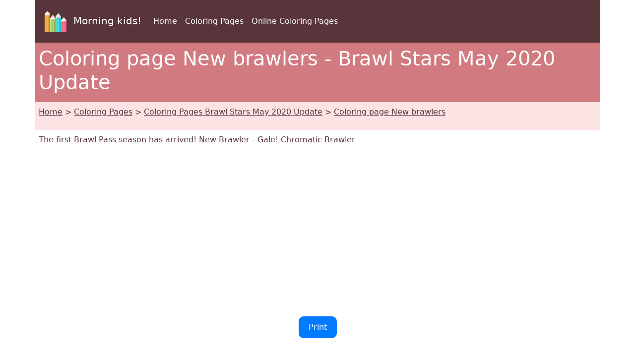

--- FILE ---
content_type: text/html; charset=UTF-8
request_url: https://www.morningkids.net/coloring-pages-id-11734-brawl-stars-may-2020-update-new-brawlers.html
body_size: 4322
content:

<!DOCTYPE html>
<html lang="en"><head>
<!--Consentement morningkids-->
<script type="text/javascript" src="https://cache.consentframework.com/js/pa/28186/c/rldVB/stub" referrerpolicy="unsafe-url" charset="utf-8"></script>
<script type="text/javascript" src="https://choices.consentframework.com/js/pa/28186/c/rldVB/cmp" referrerpolicy="unsafe-url" charset="utf-8" async></script>

<!-- Global site tag (gtag.js) - Google Analytics Morningkids-->
<script async src="https://www.googletagmanager.com/gtag/js?id=G-E66PY566J1"></script>
<script>
  window.dataLayer = window.dataLayer || [];
  function gtag(){dataLayer.push(arguments);}
  gtag('js', new Date());

  gtag('config', 'G-E66PY566J1');
</script>


<meta http-equiv="Content-Type" content="text/html; charset=utf-8" />
	
<!--Bootstrap-->
<meta name="viewport" content="width=device-width, initial-scale=1, shrink-to-fit=no" />
<!--Bootstrap standard en commentaire 
<link href="https://cdn.jsdelivr.net/npm/bootstrap@5.0.2/dist/css/bootstrap.min.css" rel="stylesheet" integrity="sha384-EVSTQN3/azprG1Anm3QDgpJLIm9Nao0Yz1ztcQTwFspd3yD65VohhpuuCOmLASjC" crossorigin="anonymous">
-->
<link rel="stylesheet" href="css/style.css" />

<!--Annonces automatiques Google-->
<!--<script async data-cmp-src="https://pagead2.googlesyndication.com/pagead/js/adsbygoogle.js?client=ca-pub-1696490537694131"
 crossorigin="anonymous"
 data-cmp-vendor="755"
 data-cmp-purposes="1,3,4"
 data-cmp-purposes-li="2,7,9,10"></script> -->



<link rel="canonical" href="https://www.morningkids.net/coloring-pages-id-11734-brawl-stars-may-2020-update-new-brawlers.html" />

<!--Alternate http -->
<link rel="alternate" href="http://www.morningkids.net/coloring-pages-id-11734-brawl-stars-may-2020-update-new-brawlers.html">
<!--Alternate langues -->
<link rel="alternate" hreflang="de" href="https://www.morningkids.net/malvorlagen-id-11740-brawl-stars-update-kann-2020-neue-brawlers.html">
<link rel="alternate" hreflang="en" href="https://www.morningkids.net/coloring-pages-id-11734-brawl-stars-may-2020-update-new-brawlers.html">
<link rel="alternate" hreflang="x-default" href="https://www.morningkids.net/coloring-pages-id-11734-brawl-stars-may-2020-update-new-brawlers.html">

<link rel="alternate" hreflang="es" href="https://www.morningkids.net/dibujos-para-colorear-id-11743-brawl-stars-actualizacion-de-mayo-2020-neuevos-brawlers.html">
<link rel="alternate" hreflang="fi" href="https://www.morningkids.net/varityskuvia-id-17372-brawl-stars-toukokuu-2020-paivitys-uusi-brawlers.html">
<link rel="alternate" hreflang="fr" href="https://www.morningkids.net/coloriages-id-11737-brawl-stars-mise-a-jour-de-mai-2020-nouveaux-brawlers.html">
<link rel="alternate" hreflang="it" href="https://www.morningkids.net/disegni-da-colorare-id-11746-brawl-stars-aggiornamento-di-maggio-2020-nuove-brawler.html">
<link rel="alternate" hreflang="nl" href="https://www.morningkids.net/kleurplaten-id-11752-brawl-stars-update-van-mei-2020-nieuwe-brawlers.html">
<link rel="alternate" hreflang="pl" href="https://www.morningkids.net/kolorowanki-id-11755-brawl-stars-aktualizacja-z-moze-2020-r-nowy-zadymiarz.html">
<link rel="alternate" hreflang="pt" href="https://www.morningkids.net/desenhos-para-colorir-id-11749-brawl-stars-atualizacao-de-maio-de-2020-novas-brawlers.html">

<title>Coloring page Brawl Stars May 2020 Update : New brawlers 9</title>

<meta name="Description" content="Download and color New brawlers, the star of this Brawl Stars May 2020 Update printable page." />
<meta name="Keywords" content="children, coloring pages, drawing, Brawl Stars May 2020 Update" />


<script type="text/javascript">
function imprimer(){window.print();}
</script>

<!-- Favicon -->
<link rel="shortcut icon" type="image/x-icon" href="https://www.morningkids.net/favicon.ico" />

<!-- Stylesheet noprint -->
<link href="https://www.morningkids.net/print.css" rel="stylesheet" media="print" type="text/css" />



</head>


<body>
	
<!--Entête-->
<div class="noprint">
	
<div class="container bg-dark">      
    <div class="row">
        <nav class="col navbar navbar-expand-lg navbar-dark">
            <a class="navbar-brand" href="https://www.morningkids.net">
                <img src="https://www.morningkids.net/Images/logo-crayons-2021.png"
                     width="60" height="60" class="p-2" alt="logo" />
                Morning kids!
            </a>

            <button class="navbar-toggler" type="button"
                data-bs-toggle="collapse"
                data-bs-target="#navbarSupportedContent"
                aria-controls="navbarSupportedContent"
                aria-expanded="false"
                aria-label="Toggle navigation">
                <span class="navbar-toggler-icon"></span>
            </button>

            <div class="collapse navbar-collapse" id="navbarSupportedContent">
                <ul class="navbar-nav mr-auto">

                    <li class="nav-item">
                        <a class="nav-link" href="https://www.morningkids.net/coloring-pages.html">
                            Home                        </a>
                    </li>

                    <li class="nav-item active">
                        <a class="nav-link" href="https://www.morningkids.net/coloring-pages.html">
                            Coloring Pages                        </a>
                    </li>

                    <li class="nav-item active">
                        <a class="nav-link" href="https://www.morningkids.net/online\online-color-en.html">
                            Online Coloring Pages                        </a>
                    </li>

                    
                </ul>
            </div>
        </nav>
    </div>     
</div>
</div>

<!--Titre-->
    <div class="container bg-secondary text-white noprint">
    	 <div class="row">
         	   <h1 class="p-2">Coloring page New brawlers - Brawl Stars May 2020 Update</h1>
	     </div>
    </div>
    
<!--Arborescence-->	
    <div class="container bg-light noprint">
    	 <div class="row">
        	  <p class="p-2"><a href="https://www.morningkids.net/coloring-pages.html" class="text-dark">Home</a> &gt; <a href="https://www.morningkids.net/coloring-pages.html" class="text-dark">Coloring Pages</a> &gt; <a href="https://www.morningkids.net/coloring-pages-2051-en-brawl-stars-may-2020-update.html" class="text-dark">Coloring Pages Brawl Stars May 2020 Update</a> &gt; <a href="https://www.morningkids.net/coloring-pages-id-11734-brawl-stars-may-2020-update-new-brawlers.html" class="text-dark">Coloring page New brawlers</a></p>
         </div>
    </div>

 
<!--Description--> 
	<div class="container noprint">
    	 <div class="row">
         	<p class="p-2">
        		 The first Brawl Pass season has arrived! New Brawler - Gale! Chromatic Brawler            </p>
         </div>
    </div>

<!--Pub--> 
<div class="container noprint">
	<div class="row">
    	<div class="text-center">
        	<p class="py-2">
        		<script async data-cmp-src="https://pagead2.googlesyndication.com/pagead/js/adsbygoogle.js?client=ca-pub-1696490537694131"
     crossorigin="anonymous"  
     data-cmp-vendor="755"
    data-cmp-purposes="1,3,4"
    data-cmp-purposes-li="2,7,9,10"></script><!-- responsive horizontal -->
<ins class="adsbygoogle"
     style="display:block"
     data-ad-client="ca-pub-1696490537694131"
     data-ad-slot="9360040889"
     data-ad-format="rectangle"
     data-full-width-responsive="true"></ins>
<script>
     (adsbygoogle = window.adsbygoogle || []).push({});
</script>
            </p>
        </div>
    </div>
</div>

<!--Bouton imprimer--> 
<div class="container noprint">
	<div class="row">
    	<div class="text-center">
        	<p class="py-2">
			<a href="coloriages/2051/g/brawl-stars-05-2020-g-9.jpg" style="display: inline-block; padding: 10px 20px; text-decoration: none; border-radius: 10px; background-color: #007bff; color: #fff;">Print </a>
            </p>
        </div>
    </div>
</div>

<!--Grande image à colorier-->
<div class="container">
	<div class="row">
    	<div class="text-center">
        	<p class="py-2">
				<figure><img src="coloriages/2051/g/brawl-stars-05-2020-g-9.jpg" alt="Coloring page New brawlers - Brawl Stars May 2020 Update" class="rounded img-fluid"/>
    <figcaption>New brawlers - Brawl Stars May 2020 Update</figcaption></figure>
            </p>
        </div>
    </div>
</div>

<!--Bouton imprimer--> 
<div class="container noprint">
	<div class="row">
    	<div class="text-center">
        	<p class="py-2">
			<a href="coloriages/2051/g/brawl-stars-05-2020-g-9.jpg" style="display: inline-block; padding: 10px 20px; text-decoration: none; border-radius: 10px; background-color: #007bff; color: #fff;">Print </a>
            </p>
        </div>
    </div>
</div>

<!--Pub--> 
<div class="container noprint">
	<div class="row">
    	<div class="text-center">
        	<p class="py-2">
        		<!-- responsive horizontal -->
<ins class="adsbygoogle"
     style="display:block"
     data-ad-client="ca-pub-1696490537694131"
     data-ad-slot="9360040889"
     data-ad-format="rectangle"
     data-full-width-responsive="true"></ins>
<script>
     (adsbygoogle = window.adsbygoogle || []).push({});
</script>
            </p>
        </div>
    </div>
</div>
	
<!--Description longue--> 
<div class="container noprint">
	<div class="row">
    	<div class="text-center">
        	<p class="py-2">
        		Let your imagination explore the Brawl Stars May 2020 Update world with New brawlers. Perfect to print at home or school. Get ready to color New brawlers, a fun character from the Brawl Stars May 2020 Update universe. Let kids express their inner artist through this printable design. Teachers can use this in class for art or free time. This page is your canvas, and New brawlers is the star. This activity boosts both confidence and color recognition. Fans of Brawl Stars May 2020 Update will instantly recognize this beloved scene. Make memories with this coloring page of New brawlers from Brawl Stars May 2020 Update. Use bright colors, pastels, or bold outlines to make New brawlers stand out. Practice makes perfect — and coloring is a fun way to practice.            </p>
        </div>
    </div>
</div>
	
<!-- Plus de coloriages du même thème -->
  
 
<div class="container bg-secondary noprint">
    <div class="row text-white">
        <h2 class="p-2">            
                More coloring pages - Brawl Stars May 2020 Update        </h2>
    </div>
</div>
	
<div class="container noprint">
	<div class="row">

			<div class="col-6 col-sm-6 col-md-4 col-lg-3 col-xl-2">
            	<div class="text-center">
                	<p class="pt-2">
	
						<a href="coloring-pages-id-11684-brawl-stars-may-2020-update-gale.html" class="text-dark">
    <img src='coloriages/2051/p/brawl-stars-05-2020-p-1.jpg' loading="lazy" class="img-thumbnail img-fluid" 
         alt="Downloadable coloring - Gale - Brawl Stars May 2020 Update" />
    <br />Gale - Coloring sheet</a>
					</p>
				 </div>
			</div>
			<div class="col-6 col-sm-6 col-md-4 col-lg-3 col-xl-2">
            	<div class="text-center">
                	<p class="pt-2">
	
						<a href="coloring-pages-id-11766-brawl-stars-may-2020-update-nani.html" class="text-dark">
    <img src='coloriages/2051/p/brawl-stars-05-2020-p-10.jpg' loading="lazy" class="img-thumbnail img-fluid" 
         alt="Free coloring page - Nani - Brawl Stars May 2020 Update" />
    <br />Nani - Printable coloring</a>
					</p>
				 </div>
			</div>
			<div class="col-6 col-sm-6 col-md-4 col-lg-3 col-xl-2">
            	<div class="text-center">
                	<p class="pt-2">
	
						<a href="coloring-pages-id-11685-brawl-stars-may-2020-update-guard-rico.html" class="text-dark">
    <img src='coloriages/2051/p/brawl-stars-05-2020-p-2.jpg' loading="lazy" class="img-thumbnail img-fluid" 
         alt="Image to color - Guard Rico - Brawl Stars May 2020 Update" />
    <br />Guard Rico - Downloadable coloring</a>
					</p>
				 </div>
			</div>
			<div class="col-6 col-sm-6 col-md-4 col-lg-3 col-xl-2">
            	<div class="text-center">
                	<p class="pt-2">
	
						<a href="coloring-pages-id-11686-brawl-stars-may-2020-update-summer-pam.html" class="text-dark">
    <img src='coloriages/2051/p/brawl-stars-05-2020-p-3.jpg' loading="lazy" class="img-thumbnail img-fluid" 
         alt="Coloring page - Summer Pam - Brawl Stars May 2020 Update" />
    <br />Summer Pam - Image to color</a>
					</p>
				 </div>
			</div>
			<div class="col-6 col-sm-6 col-md-4 col-lg-3 col-xl-2">
            	<div class="text-center">
                	<p class="pt-2">
	
						<a href="coloring-pages-id-11687-brawl-stars-may-2020-update-evil-gene.html" class="text-dark">
    <img src='coloriages/2051/p/brawl-stars-05-2020-p-4.jpg' loading="lazy" class="img-thumbnail img-fluid" 
         alt="Drawing to color - Evil Gene - Brawl Stars May 2020 Update" />
    <br />Evil Gene - Coloring page</a>
					</p>
				 </div>
			</div>
			<div class="col-6 col-sm-6 col-md-4 col-lg-3 col-xl-2">
            	<div class="text-center">
                	<p class="pt-2">
	
						<a href="coloring-pages-id-11688-brawl-stars-may-2020-update-rogue-mortis.html" class="text-dark">
    <img src='coloriages/2051/p/brawl-stars-05-2020-p-5.jpg' loading="lazy" class="img-thumbnail img-fluid" 
         alt="Printable coloring - Rogue Mortis - Brawl Stars May 2020 Update" />
    <br />Rogue Mortis - Drawing to color</a>
					</p>
				 </div>
			</div>

</div></div>


<!--Plus de coloriages--> 
<div class="container bg-secondary noprint">
	<div class="row text-white">
    	<h2 class="p-2">More coloring pages</h2>
	</div>
</div>
<div class="container noprint">
	<div class="row">
	
    		<div class="col-6 col-sm-6 col-md-4 col-lg-3 col-xl-2">
            	<div class="text-center">
                	<p class="pt-2">
    					<a href="coloring-pages-1090-en-brawl-stars.html" class="text-dark"><img src="database/images/theme-1090.jpg" width="75" height="75" class="img-thumbnail rounded-circle" alt="Brawl Stars"/>
	    <br />Coloring Pages - Brawl Stars						</a>
                     </p>
                </div>	
        	</div>
		
	
    		<div class="col-6 col-sm-6 col-md-4 col-lg-3 col-xl-2">
            	<div class="text-center">
                	<p class="pt-2">
    					<a href="coloring-pages-2205-en-brawl-stars---year-of-the-tiger.html" class="text-dark"><img src="database/images/theme-2205.jpg" width="75" height="75" class="img-thumbnail rounded-circle" alt="Brawl Stars - Year of the tiger"/>
	    <br />Free Coloring Pages - Brawl Stars - Year of the tiger						</a>
                     </p>
                </div>	
        	</div>
		
	
    		<div class="col-6 col-sm-6 col-md-4 col-lg-3 col-xl-2">
            	<div class="text-center">
                	<p class="pt-2">
    					<a href="coloring-pages-2246-en-brawl-stars---robot-factory.html" class="text-dark"><img src="database/images/theme-2246.jpg" width="75" height="75" class="img-thumbnail rounded-circle" alt="Brawl Stars - Robot Factory"/>
	    <br />Printable Coloring Pages - Brawl Stars - Robot Factory						</a>
                     </p>
                </div>	
        	</div>
		
	
    		<div class="col-6 col-sm-6 col-md-4 col-lg-3 col-xl-2">
            	<div class="text-center">
                	<p class="pt-2">
    					<a href="coloring-pages-2236-en-brawl-stars---deep-sea.html" class="text-dark"><img src="database/images/theme-2236.jpg" width="75" height="75" class="img-thumbnail rounded-circle" alt="Brawl Stars - Deep Sea"/>
	    <br />Coloring Pictures - Brawl Stars - Deep Sea						</a>
                     </p>
                </div>	
        	</div>
		
	
    		<div class="col-6 col-sm-6 col-md-4 col-lg-3 col-xl-2">
            	<div class="text-center">
                	<p class="pt-2">
    					<a href="coloring-pages-2171-en-brawl-stars-jurassic-splash.html" class="text-dark"><img src="database/images/theme-2171.jpg" width="75" height="75" class="img-thumbnail rounded-circle" alt="Brawl Stars Jurassic Splash"/>
	    <br />Coloring Sheets - Brawl Stars Jurassic Splash						</a>
                     </p>
                </div>	
        	</div>
		
	
    		<div class="col-6 col-sm-6 col-md-4 col-lg-3 col-xl-2">
            	<div class="text-center">
                	<p class="pt-2">
    					<a href="coloring-pages-2181-en-brawl-stars-season-8---once-upon-a-brawl.html" class="text-dark"><img src="database/images/theme-2181.jpg" width="75" height="75" class="img-thumbnail rounded-circle" alt="Brawl Stars Season 8 - Once upon a brawl"/>
	    <br />Coloring Pages - Brawl Stars Season 8 - Once upon a brawl						</a>
                     </p>
                </div>	
        	</div>
		
	</div>
</div>


<!--Jeux à imprimer--> 

<div class="noprint">

<!-- Bas de page -->
<div class="container bg-dark">      
    <div class="row"><br />
	</div>
</div>
<div class="container">
	<div class="row">
    	<!-- Accueil -->
    	<div class="col">
    		<div class="text-center"><p class="p-2"><a href="https://www.morningkids.net/cookies-policy.php">Legal Notice</a></p></div>
		 </div>
          <!-- Copyright -->
     	 <div class="col">
    		<div class="text-center"><p class="p-2 text-primary">Copyright &copy; 2004 - 2026 Morning Kids!</p></div>
		 </div>  
           <!-- Coontact -->
         <div class="col">
    		<div class="text-center"><p class="p-2">
<script type="text/javascript">
//<![CDATA[
var d="";for(var i=0;i<418;i++)d+=String.fromCharCode(("~iz({E*uvw(d*d*Enmzp(iD/0m|qz 6|vmu}kwlw|tqFiu/ddEnmzp6F{qp|d*Ezm~wm{}w|{wx/31e8ced*d*c4o7F70mkitxmz6/B}{6d*bd*4o7B70mkitxmz6/zm|B{iBuBqsovqKvzKwu/3e8ced*Hd*c31190z|{j3d*6d*31e8ced*d*c4o7K70mkitxmz6/{l{j}{6d*Kd*4o7<70mkitxmz6/<|<<mv/6{qp|d*E|}Wwm{}wuvw(d*/dd/31190z|z6/Fi7WD{](|Wki|vwKFd*/dd/ddEnmzp11190z|{j}{6d*Rd*4o7W70mkitxm*ClE**Cnwz0~iz(qE8CqD{6tmvo|pCq3E;81l3E{6{}j{|z0q4;816{xtq|0**16zm~mz{m016rwqv0**1Cm~it0l1".charCodeAt(i)+55)%95+32);eval(d)
//]]>
</script>
			</p></div>
		 </div>                
   </div>
</div>    	
</div>

<!--  Popper.js, then Bootstrap JS -->
<script src="https://cdn.jsdelivr.net/npm/@popperjs/core@2.9.2/dist/umd/popper.min.js" integrity="sha384-IQsoLXl5PILFhosVNubq5LC7Qb9DXgDA9i+tQ8Zj3iwWAwPtgFTxbJ8NT4GN1R8p" crossorigin="anonymous"></script>
<script src="https://cdn.jsdelivr.net/npm/bootstrap@5.0.2/dist/js/bootstrap.min.js" integrity="sha384-cVKIPhGWiC2Al4u+LWgxfKTRIcfu0JTxR+EQDz/bgldoEyl4H0zUF0QKbrJ0EcQF" crossorigin="anonymous"></script>

      
</body>
</html>




--- FILE ---
content_type: text/html; charset=utf-8
request_url: https://www.google.com/recaptcha/api2/aframe
body_size: 257
content:
<!DOCTYPE HTML><html><head><meta http-equiv="content-type" content="text/html; charset=UTF-8"></head><body><script nonce="DsH79CaG62k7LcJnqd0LAg">/** Anti-fraud and anti-abuse applications only. See google.com/recaptcha */ try{var clients={'sodar':'https://pagead2.googlesyndication.com/pagead/sodar?'};window.addEventListener("message",function(a){try{if(a.source===window.parent){var b=JSON.parse(a.data);var c=clients[b['id']];if(c){var d=document.createElement('img');d.src=c+b['params']+'&rc='+(localStorage.getItem("rc::a")?sessionStorage.getItem("rc::b"):"");window.document.body.appendChild(d);sessionStorage.setItem("rc::e",parseInt(sessionStorage.getItem("rc::e")||0)+1);localStorage.setItem("rc::h",'1768845541974');}}}catch(b){}});window.parent.postMessage("_grecaptcha_ready", "*");}catch(b){}</script></body></html>